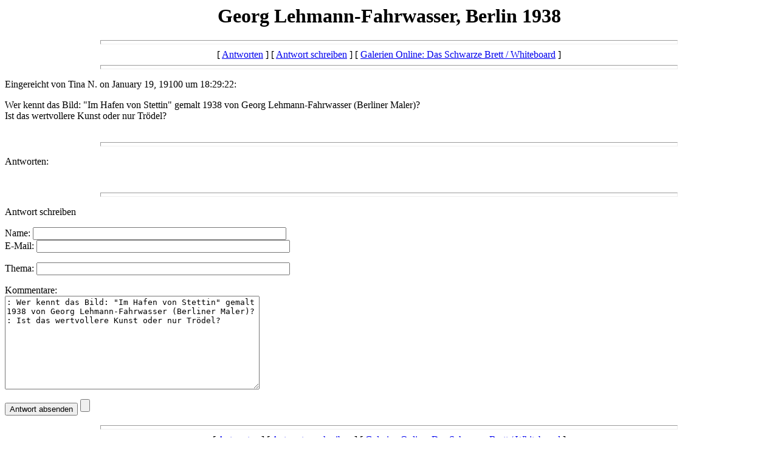

--- FILE ---
content_type: text/html
request_url: https://www.galerie.de/whiteboard/nachrichten/419.html
body_size: 519
content:
<html>
  <head>
    <title>Georg Lehmann-Fahrwasser, Berlin 1938  </title>
  </head>
  <body>
    <center>
      <h1>Georg Lehmann-Fahrwasser, Berlin 1938  </h1>
    </center>
<hr size=7 width=75%>
<center>[ <a href="#followups">Antworten</a> ] [ <a href="#postfp">Antwort schreiben</a> ] [ <a href="http://www.galerie.de/whiteboard/welcome.html">Galerien Online: Das Schwarze Brett / Whiteboard</a> ]</center>
<hr size=7 width=75%><p>
Eingereicht von Tina N. on January 19, 19100 um 18:29:22:<p>
Wer kennt das Bild: "Im Hafen von Stettin" gemalt 1938 von Georg Lehmann-Fahrwasser (Berliner Maler)?<br>Ist das wertvollere Kunst oder nur Tr�del? 
<br>
<br><hr size=7 width=75%><p>
<a name="followups">Antworten:</a><br>
<ul><!--insert: 419-->
</ul><!--end: 419-->
<br><hr size=7 width=75%><p>
<a name="postfp">Antwort schreiben</a><p>
<form method=POST action="http://www.galerie.de/cgi-bin/dasforum.pl">
<input type=hidden name="followup" value="419">
<input type=hidden name="origname" value="Tina N.">
<input type=hidden name="origsubject" value="Georg Lehmann-Fahrwasser, Berlin 1938  ">
<input type=hidden name="origdate" value="January 19, 19100 um 18:29:22">
Name: <input type=text name="Name" size=50><br>
E-Mail: <input type=text name="E-Mail" size=50><p>
Thema: <input type=text name="subject" size=50><p>
Kommentare:<br>
<textarea name="body" COLS=50 ROWS=10>
: Wer kennt das Bild: &quot;Im Hafen von Stettin&quot; gemalt 1938 von Georg Lehmann-Fahrwasser (Berliner Maler)?
: Ist das wertvollere Kunst oder nur Tr�del? 

</textarea>
<p>
<input type=submit value="Antwort absenden"> <input type=reset>
<p><hr size=7 width=75%>
<center>[ <a href="#followups">Antworten</a> ] [ <a href="#postfp">Antworten schreiben</a> ] [ <a href="http://www.galerie.de/whiteboard/welcome.html">Galerien Online: Das Schwarze Brett / Whiteboard</a> ]</center>
</body></html>
